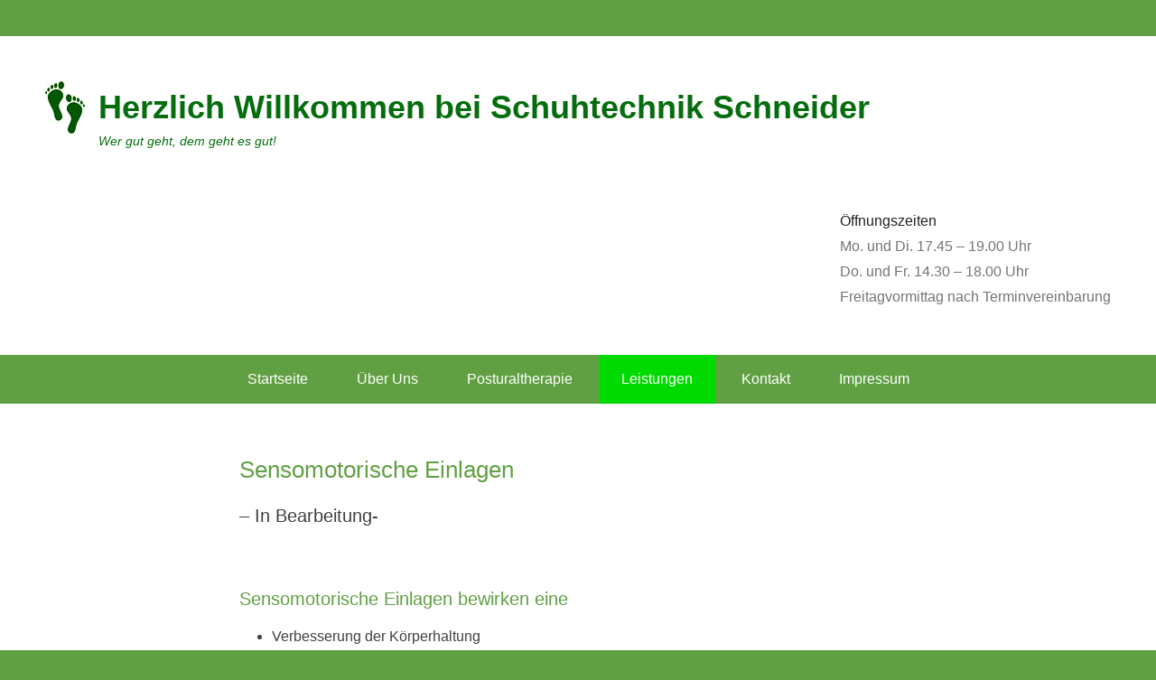

--- FILE ---
content_type: text/css
request_url: https://schuhtechnik-schneider.de/wp-content/themes/catch-kathmandu-child/style.css?ver=20240216-132058
body_size: 400
content:
/*
Theme Name: Childtheme catch-kathmandu
Description: Ein sch�nes Childtheme
Author: Daniel Schneider
Author URI: schuhtechnik-schneider.de
Template: catch-kathmandu
Version: 1.0
Tags:
*/

@import url("../catch-kathmandu/style.css");

/*hier kommen die neuen CSS-Angaben*/



#secondary-menu {
	background-color: #60a043;
}

#secondary-menu ul.menu  ul a {
	background-color: #6ea056;
}

#secondary-menu ul.menu li:hover > ul {
	display: block;
}
.header-sidebar .widget ul.menu li:hover > a,
.header-sidebar .widget ul.menu a:focus,
.header-sidebar .widget ul.menu .current-menu-item > a,
.header-sidebar .widget ul.menu .current-menu-ancestor > a,
.header-sidebar .widget ul.menu .current_page_item > a,
.header-sidebar .widget ul.menu .current_page_ancestor > a {
	background-color: #04752c;
	color: #fff;
}

#secondary-menu ul.menu li:hover > a,
#secondary-menu ul.menu a:focus,
#secondary-menu .menu .current-menu-item > a,
#secondary-menu .menu .current-menu-ancestor > a,
#secondary-menu .menu .current_page_item > a,
#secondary-menu .menu .current_page_ancestor > a {
	background-color: #04752c;
	color: #fff;
}

.sb-holder {
	background-color: #60a043;
}
.sb-options {
    background-color: #6ea056;
}
.sb-options a.sb-focus {
    background-color: #60a043;
}

#main-slider {
	background-color: #6ea056;
	border-bottom: 2px solid #7f4c00;
}

#main-slider .entry-container {
	background: #7f4c00; /* Show a solid color for older browsers */
	background: rgba(33, 200, 40, 0.6);
}

#main-slider .entry-container:hover {
	background: #60a043; /* Show a solid color for older browsers */
	background: rgba(33, 130, 20, 1);
	border: 1px solid #7f4c00;
}

#controllers a.active {
	background: #04752c; /* Show a solid color for older browsers */
}

#main-slider:hover #slider-nav a {
	background-color: #7f4c00; /* Show a solid color for older browsers */
	background-color: rgba(33, 200, 40, 0.6);
}

#main-slider #slider-nav a:hover {
	background-color: #7f4c00; /* Show a solid color for older browsers */
	background-color: rgba(33, 130, 20, 1);
	border: 1px solid #7f4c00;
}

#homepage-message {
    background-color: #60a043;
    border-bottom: 2px solid #7f4c00;
}

#colophon {
	border-top: 2px solid #7f4c00;
}

#site-generator {
	background-color: #60a043;
}



.entry-header .entry-title a {
	color: #60a043;
	text-decoration: none;
}
